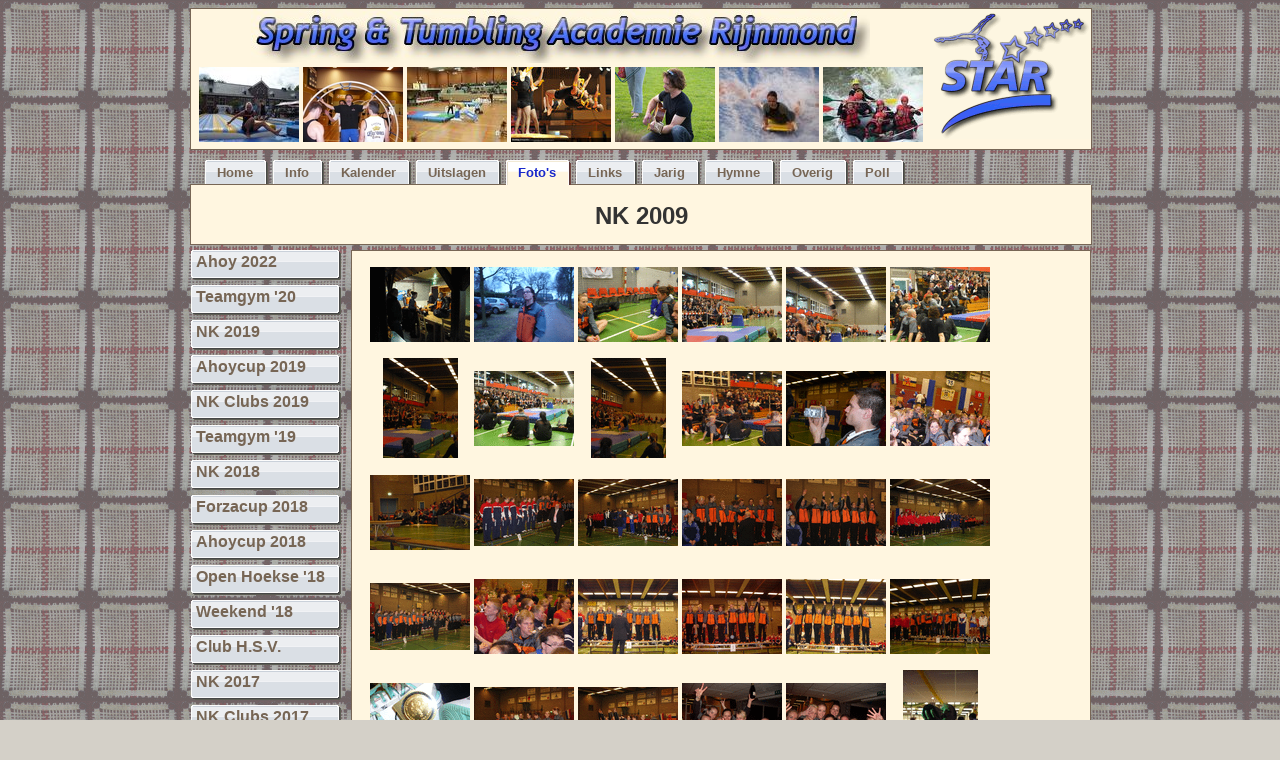

--- FILE ---
content_type: text/html
request_url: https://star.e-j.nl/fotos/NK2009/index.html
body_size: 7657
content:
<!DOCTYPE html PUBLIC "-//W3C//DTD XHTML 1.0 Strict//EN" "http://www.w3.org/TR/xhtml1/DTD/xhtml1-strict.dtd">
<html xmlns="http://www.w3.org/1999/xhtml" xml:lang="nl" lang="nl">

<head>
	<title>NK 2009</title>
		<meta http-equiv="content-type" content="text/html; charset=iso-8859-1" />
	<meta name="description" content="Spring &amp; Tumbling Academie Rijnmond" />
	<meta name="keywords" content="Springen, STAR, Olympia IJsselmonde, Springploeg, Groepsspringen, Trampolinespringen, Tumbling, Huilboekje" />
	<meta name="author" content="Erik-Jan" />
	<meta name="robots" content="index,follow" />
	<meta name="copyright" content="(c) 2006-2023 S.T.A.R." />
	<meta name="MSSmartTagsPreventParsing" content="true" />

	<link rel="stylesheet" type="text/css" href="/styles/normaal.css?20181211" media="screen" title="Normaal" />
	<link rel="alternate stylesheet" type="text/css" href="/styles/knus.css?20181211" media="screen" title="Knus" />
	<link rel="alternate stylesheet" type="text/css" href="/styles/gras.css?20181211" media="screen" title="Gras" />
	<link rel="alternate stylesheet" type="text/css" href="/styles/ponies.css?20181211" media="screen" title="OMG Ponies!" />

	<link rel="icon" href="/favicon.ico" type="image/x-icon" />
	<link rel="shortcut icon" href="/favicon.ico" type="image/x-icon" />
	<script type="text/javascript" src="/scripts/basis.js"></script>

</head>

<body class="fotos">



<div id="header">
<a class="headerlogo stylenormaal" href="/index.html" title="Spring &amp; Tumbling Academie Rijnmond"><img class="logo" src="/pics/star.gif" title="" alt="" /></a>
<a class="headerlogo styleknus" href="/index.html" title="Spring &amp; Tumbling Academie Rijnmond"><img class="logo" src="/pics/starlijst.gif" title="" alt="" /></a>
<a class="headerlogo styleponies" href="/index.html" title="Spring &amp; Tumbling Academie Rijnmond"><img class="logo" src="/pics/starponies.jpg" title="" alt="" /></a>
<a class="headernaam stylenormaal" href="/index.html" title="Spring &amp; Tumbling Academie Rijnmond"><img src="/pics/naam.jpg" title="" alt="" /></a>
<a class="headernaam styleknus" href="/index.html" title="Spring &amp; Tumbling Academie Rijnmond"><img src="/pics/naam-kruis.jpg" title="" alt="" /></a>
<a class="headernaam styleponies" href="/index.html" title="Spring &amp; Tumbling Academie Rijnmond"><img src="/pics/naam-ponies.jpg" title="" alt="" /></a>
<div class="headerpics">

<img class="headerpic color1" id="headerpic0" src="/pics/header/h-P1010282.jpg" title="" alt="" width="100" height="75" /><img class="headerpic color3" id="headerpic1" src="/pics/header/h-P1000073.jpg" title="" alt="" width="100" height="75" /><img class="headerpic color2" id="headerpic2" src="/pics/header/h-pic-Dames-A.jpg" title="" alt="" width="100" height="75" /><img class="headerpic color0" id="headerpic3" src="/pics/header/h-gymnaestrada-vereningsdemos_zo_12_juni_1207jpg.jpg" title="" alt="" width="100" height="75" /><img class="headerpic color3" id="headerpic4" src="/pics/header/h-2011-06-11T21-19-04.jpg" title="" alt="" width="100" height="75" /><img class="headerpic color2" id="headerpic5" src="/pics/header/h-afsluiting_star_2008_131.jpg" title="" alt="" width="100" height="75" /><img class="headerpic color0" id="headerpic6" src="/pics/header/h-afsluiting_star_2008_012.jpg" title="" alt="" width="100" height="75" /></div>
</div>


<div id="menu">
	<ul>
	
		<li class="menu-nietselected">
	
	<a class="menu-home" href="/index.html" title="Terug naar de beginpagina"><span>Home</span></a></li>

	
		<li class="menu-nietselected">
	
	<a class="menu-info" href="/info.html" title="Allerlei leuke en spannende links"><span>Info</span></a></li>

	
		<li class="menu-nietselected">
	
	<a class="menu-kalender" href="/kalender.html" title="Wat gaat de toekomst brengen?"><span>Kalender</span></a></li>

	
		<li class="menu-nietselected">
	
	<a class="menu-uitslagen" href="/uitslagen.html" title="Wedstrijden en uitslagen"><span>Uitslagen</span></a></li>

	
		<li class="menu-selected">
	
	<a class="menu-fotos" href="/fotos.html" title="Haha jij staat er raar op"><span>Foto's</span></a></li>

	
		<li class="menu-nietselected">
	
	<a class="menu-links" href="/links.html" title="Allerlei leuke en spannende links"><span>Links</span></a></li>

	
		<li class="menu-nietselected">
	
	<a class="menu-jarig" href="/jarig.php" title="Er is er een jarig, hoera, hoera"><span>Jarig</span></a></li>

	
		<li class="menu-nietselected">
	
	<a class="menu-hymne" href="/hymne.html" title="Het enige echte S.T.A.R.-lied"><span>Hymne</span></a></li>

	
		<li class="menu-nietselected">
	
	<a class="menu-vanalles" href="/vanalles.html" title="Dingen die nergens anders bijhoren"><span>Overig</span></a></li>

	
		<li class="menu-nietselected">
	
	<a class="menu-poll" href="/polls/index.php" title="Als je het zelf niet meer weet vraag je het aan de anderen"><span>Poll</span></a></li>

	</ul>
</div>


<div id="main">
<h2 class="picheader"><a class='piclink' href='./index.html' title='NK 2009' >NK 2009</a></h2>
</div>
<div id="submenubloklinks">
	<div id="submenu">
	<ul>

	
		<li class="submenu-nietselected">
	
	<a class="submenu-ahoy2022" href="/fotos/ahoy2022/index.html" title="NK Individueel en Teamgym 2022"><span>Ahoy 2022</span></a></li>

	
		<li class="submenu-nietselected">
	
	<a class="submenu-microteamgym2020" href="/fotos/microteamgym2020/index.html" title="MicroTeamgymwedstrijd 2020 in Heerenveen"><span>Teamgym '20</span></a></li>

	
		<li class="submenu-nietselected">
	
	<a class="submenu-NK2019" href="/fotos/NK2019/index.html" title="NK 2019 in Gulpen"><span>NK 2019</span></a></li>

	
		<li class="submenu-nietselected">
	
	<a class="submenu-ahoycup2019" href="/fotos/ahoycup2019/index.html" title="De Ahoycup 2019"><span>Ahoycup 2019</span></a></li>

	
		<li class="submenu-nietselected">
	
	<a class="submenu-nkclubs2019" href="/fotos/nkclubs2019/index.html" title="NK Clubteams 2019 in Nieuwleusen"><span>NK Clubs 2019</span></a></li>

	
		<li class="submenu-nietselected">
	
	<a class="submenu-microteamgym2019" href="/fotos/microteamgym2019/index.html" title="MicroTeamgymwedstrijd 2019 in Heerenveen"><span>Teamgym '19</span></a></li>

	
		<li class="submenu-nietselected">
	
	<a class="submenu-NK2018" href="/fotos/NK2018/index.html" title="NK 2018 in Hardinxveld-Giessendam"><span>NK 2018</span></a></li>

	
		<li class="submenu-nietselected">
	
	<a class="submenu-forza2018" href="/fotos/forza2018/index.html" title="Forzacup 2018"><span>Forzacup 2018</span></a></li>

	
		<li class="submenu-nietselected">
	
	<a class="submenu-ahoycup2018" href="/fotos/ahoycup2018/index.html" title="De Ahoycup 2018"><span>Ahoycup 2018</span></a></li>

	
		<li class="submenu-nietselected">
	
	<a class="submenu-openhoekse2018" href="/fotos/openhoekse2018/index.html" title="Open Hoekse 2018"><span>Open Hoekse '18</span></a></li>

	
		<li class="submenu-nietselected">
	
	<a class="submenu-trainingsweekend_2018" href="/fotos/trainingsweekend_2018/index.html" title="Trainingsweekend 2018 in Zeeland"><span>Weekend '18</span></a></li>

	
		<li class="submenu-nietselected">
	
	<a class="submenu-clubkampioenschap_hsv_2018" href="/fotos/clubkampioenschap_hsv_2018/index.html" title="Clubkampioenschap H.S.V. 2018 in Hoek van Holland"><span>Club H.S.V.</span></a></li>

	
		<li class="submenu-nietselected">
	
	<a class="submenu-NK2017" href="/fotos/NK2017/index.html" title="NK 2017 in Sittard"><span>NK 2017</span></a></li>

	
		<li class="submenu-nietselected">
	
	<a class="submenu-nkclubs2017" href="/fotos/nkclubs2017/index.html" title="NK Clubteams 2017 in Dalen"><span>NK Clubs 2017</span></a></li>

	
		<li class="submenu-nietselected">
	
	<a class="submenu-teambuilding2017" href="/fotos/teambuilding2017/index.html" title="Teambuilding 2017"><span>Teambuilding</span></a></li>

	
		<li class="submenu-nietselected">
	
	<a class="submenu-openhoekse2017" href="/fotos/openhoekse2017/index.html" title="Open Hoekse 2017"><span>Open Hoekse '17</span></a></li>

	
		<li class="submenu-nietselected">
	
	<a class="submenu-IAG2017" href="/fotos/IAG2017/index.html" title="IAG Sportevent 2017"><span>IAG 2017</span></a></li>

	
		<li class="submenu-nietselected">
	
	<a class="submenu-NK2016" href="/fotos/NK2016/index.html" title="NK 2016 in Rotterdam"><span>NK 2016</span></a></li>

	
		<li class="submenu-nietselected">
	
	<a class="submenu-nkclubs2016" href="/fotos/nkclubs2016/index.html" title="NK Clubteams 2016 in Noord Scharwoude"><span>NK Clubs 2016</span></a></li>

	
		<li class="submenu-nietselected">
	
	<a class="submenu-openhoekse2016" href="/fotos/openhoekse2016/index.html" title="Open Hoekse 2016"><span>Open Hoekse '16</span></a></li>

	
		<li class="submenu-nietselected">
	
	<a class="submenu-NK2015-2" href="/fotos/NK2015-2/index.html" title="NK 2015-2016 in Nijverdal"><span>NK 2015-2016</span></a></li>

	
		<li class="submenu-nietselected">
	
	<a class="submenu-nkclubs2015" href="/fotos/nkclubs2015/index.html" title="NK Clubteams 2015 in Lisse"><span>NK Clubs 2015</span></a></li>

	
		<li class="submenu-nietselected">
	
	<a class="submenu-starries-2015" href="/fotos/starries-2015/index.html" title="S.T.A.R.-ries in juni 2015"><span>S.T.A.R.-ries</span></a></li>

	
		<li class="submenu-nietselected">
	
	<a class="submenu-seizoensluiting2015" href="/fotos/seizoensluiting2015/index.html" title="De seizoensluiting van 2015"><span>Seizoenssluiting</span></a></li>

	
		<li class="submenu-nietselected">
	
	<a class="submenu-ahoycup2015" href="/fotos/ahoycup2015/index.html" title="De Ahoycup 2015"><span>Ahoycup 2015</span></a></li>

	
		<li class="submenu-nietselected">
	
	<a class="submenu-training20150527" href="/fotos/training20150527/index.html" title="Training 27-5-2015"><span>Training mei '15</span></a></li>

	
		<li class="submenu-nietselected">
	
	<a class="submenu-zaalvlaardingen" href="/fotos/zaalvlaardingen/index.html" title="De nieuwe zaal in Vlaardingen"><span>Zaal Vlaardingen</span></a></li>

	
		<li class="submenu-nietselected">
	
	<a class="submenu-NK2015" href="/fotos/NK2015/index.html" title="NK 2015 in Surhuisterveen"><span>NK 2015</span></a></li>

	
		<li class="submenu-nietselected">
	
	<a class="submenu-nkindividueel2014" href="/fotos/nkindividueel2014/index.html" title="NK Individueel 2014 in Kerkrade"><span>NK Indiv. 2014</span></a></li>

	
		<li class="submenu-nietselected">
	
	<a class="submenu-training20141203" href="/fotos/training20141203/index.html" title="Training 3-12-2014"><span>Training dec '14</span></a></li>

	
		<li class="submenu-nietselected">
	
	<a class="submenu-nkclubs2014" href="/fotos/nkclubs2014/index.html" title="NK Clubteams 2014 in Middelburg"><span>NK Clubs 2014</span></a></li>

	
		<li class="submenu-nietselected">
	
	<a class="submenu-plaatsing2014" href="/fotos/plaatsing2014/index.html" title="Plaatsingswedstrijden 2014 in Goes"><span>Plaatsing 2014</span></a></li>

	
		<li class="submenu-nietselected">
	
	<a class="submenu-openhoekse2014" href="/fotos/openhoekse2014/index.html" title="Open Hoekse 2014"><span>Open Hoekse '14</span></a></li>

	
		<li class="submenu-nietselected">
	
	<a class="submenu-NK2014" href="/fotos/NK2014/index.html" title="NK 2014 in Surhuisterveen"><span>NK 2014</span></a></li>

	
		<li class="submenu-nietselected">
	
	<a class="submenu-plaatsing2013" href="/fotos/plaatsing2013/index.html" title="Plaatsingswedstrijden 2013 in Landgraaf"><span>Plaatsing 2013</span></a></li>

	
		<li class="submenu-nietselected">
	
	<a class="submenu-turnmania2013" href="/fotos/turnmania2013/index.html" title="Demo Turnmania 2013"><span>Turnmania 2013</span></a></li>

	
		<li class="submenu-nietselected">
	
	<a class="submenu-ahoycup2013" href="/fotos/ahoycup2013/index.html" title="De Ahoycup 2013"><span>Ahoycup 2013</span></a></li>

	
		<li class="submenu-nietselected">
	
	<a class="submenu-seizoensluiting2013" href="/fotos/seizoensluiting2013/index.html" title="Seizoensluiting 2013"><span>Seizoenssluiting</span></a></li>

	
		<li class="submenu-nietselected">
	
	<a class="submenu-onderlinge-star-hsv-2013" href="/fotos/onderlinge_star_hsv_2013/index.html" title="Onderlinge wedstrijd S.T.A.R. - HSV 2013"><span>S.T.A.R. - HSV</span></a></li>

	
		<li class="submenu-nietselected">
	
	<a class="submenu-rayondordt2013" href="/fotos/rayondordt2013/index.html" title="Rayonwedstrijd Dordrecht 2013"><span>Rayon Dordrecht</span></a></li>

	
		<li class="submenu-nietselected">
	
	<a class="submenu-NK2013" href="/fotos/NK2013/index.html" title="NK 2013 in Ede"><span>NK 2013</span></a></li>

	
		<li class="submenu-nietselected">
	
	<a class="submenu-NK2012-2" href="/fotos/NK2012-2/index.html" title="NK 2012 in Lemmer nog een keer"><span>NK 2012 keer</span></a></li>

	
		<li class="submenu-nietselected">
	
	<a class="submenu-gymnaestrada1995" href="/fotos/gymnaestrada1995/index.html" title="Gymnaestrada 1995 in Berlijn"><span>Gymnaestrada</span></a></li>

	
		<li class="submenu-nietselected">
	
	<a class="submenu-nkclubs2012" href="/fotos/nkclubs2012/index.html" title="NK Clubteams 2012 in Bocholtz"><span>NK Clubs 2012</span></a></li>

	
		<li class="submenu-nietselected">
	
	<a class="submenu-plaatsing2012" href="/fotos/plaatsing2012/index.html" title="Plaatsingswedstrijden 2012 in Landgraaf"><span>Plaatsing 2012</span></a></li>

	
		<li class="submenu-nietselected">
	
	<a class="submenu-ahoycup2012" href="/fotos/ahoycup2012/index.html" title="De Ahoycup 2012"><span>Ahoycup 2012</span></a></li>

	
		<li class="submenu-nietselected">
	
	<a class="submenu-NK2012" href="/fotos/NK2012/index.html" title="NK 2012 in Lemmer"><span>NK 2012</span></a></li>

	
		<li class="submenu-nietselected">
	
	<a class="submenu-nkindividueel2011" href="/fotos/nkindividueel2011/index.html" title="NK Individueel 2011 in Twello"><span>NK Indiv. 2011</span></a></li>

	
		<li class="submenu-nietselected">
	
	<a class="submenu-toppers2011" href="/fotos/toppers2011/filmpjes/index.html" title="Topperswedstrijd 2011"><span>Toppers 2011</span></a></li>

	
		<li class="submenu-nietselected">
	
	<a class="submenu-ardennen2011" href="/fotos/ardennen2011/index.html" title="Ardennenweekend 2011 voor afscheid Meester Robin"><span>Ardennen 2011</span></a></li>

	
		<li class="submenu-nietselected">
	
	<a class="submenu-gymnaestrada2011" href="/fotos/gymnaestrada2011/index.html" title="Gymnaestrada 2011 in Lausanne"><span>Gymnaestrada</span></a></li>

	
		<li class="submenu-nietselected">
	
	<a class="submenu-nedgymnaestrada2011" href="/fotos/nedgymnaestrada2011/index.html" title="Nederlandse Gymnaestrada 2011 in Naaldwijk"><span>Ned. Gymnaestr.</span></a></li>

	
		<li class="submenu-nietselected">
	
	<a class="submenu-NK2011" href="/fotos/NK2011/index.html" title="NK 2011 in Dordrecht"><span>NK 2011</span></a></li>

	
		<li class="submenu-nietselected">
	
	<a class="submenu-nkclubs2010" href="/fotos/nkclubs2010/index.html" title="NK Clubteams 2010 in Goes"><span>NK Clubs 2010</span></a></li>

	
		<li class="submenu-nietselected">
	
	<a class="submenu-plaatsing2010" href="/fotos/plaatsing2010/index.html" title="Plaatsingswedstrijden 2010 in Sittard"><span>Plaatsing 2010</span></a></li>

	
		<li class="submenu-nietselected">
	
	<a class="submenu-openhoekse2010" href="/fotos/openhoekse2010/index.html" title="Open Hoekse 2010"><span>Open Hoekse '10</span></a></li>

	
		<li class="submenu-nietselected">
	
	<a class="submenu-NK2010" href="/fotos/NK2010/index.html" title="NK 2010 in Vriezenveen"><span>NK 2010</span></a></li>

	
		<li class="submenu-nietselected">
	
	<a class="submenu-nkindividueel2009" href="/fotos/nkindividueel2009/index.html" title="NK Individueel 2009 in Elst"><span>NK Indiv. 2009</span></a></li>

	
		<li class="submenu-nietselected">
	
	<a class="submenu-nkclubs2009" href="/fotos/nkclubs2009/index.html" title="NK Clubteams 2009 in Bocholtz"><span>NK Clubs 2009</span></a></li>

	
		<li class="submenu-nietselected">
	
	<a class="submenu-seizoensluiting2009" href="/fotos/seizoensluiting2009/index.html" title="De seizoensluiting van 2009"><span>Seizoenssluiting</span></a></li>

	
		<li class="submenu-nietselected">
	
	<a class="submenu-ahoycup2009" href="/fotos/ahoycup2009/index.html" title="De Ahoycup 2009"><span>Ahoycup 2009</span></a></li>

	
		<li class="submenu-nietselected">
	
	<a class="submenu-middelharnis2009" href="/fotos/middelharnis2009/index.html" title="Demo van 6 juni 2009 in Middelharnis met alweer mooi weer"><span>Middelharnis '09</span></a></li>

	
		<li class="submenu-nietselected">
	
	<a class="submenu-openhoekse2009" href="/fotos/openhoekse2009/index.html" title="Open Hoekse 2009"><span>Open Hoekse '09</span></a></li>

	
		<li class="submenu-nietselected">
	
	<a class="submenu-bruiloft_nigel" href="/fotos/dubbelmini_plaatsing_2009/index.html" title="Plaatsing NK Dubbel Mini"><span>Dubbel Mini</span></a></li>

	
		<li class="submenu-nietselected">
	
	<a class="submenu-bruiloft_nigel" href="/fotos/bruiloft_nigel/index.html" title="Nigel en Anita zijn getrouwd"><span>Nigel en Anita</span></a></li>

	
		<li class="submenu-selected">
	
	<a class="submenu-NK2009" href="/fotos/NK2009/index.html" title="NK 2009 in Bocholtz"><span>NK 2009</span></a></li>

	
		<li class="submenu-nietselected">
	
	<a class="submenu-nkindividueel2008" href="/fotos/nkindividueel2008/index.html" title="NK Individueel 2008 in Weerselo"><span>NK Indiv. 2008</span></a></li>

	
		<li class="submenu-nietselected">
	
	<a class="submenu-nkclubs2008" href="/fotos/nkclubs2008/index.html" title="NK Clubteams 2008 in Oostburg"><span>NK Clubs 2008</span></a></li>

	
		<li class="submenu-nietselected">
	
	<a class="submenu-plaatsing2008" href="/fotos/plaatsing2008/index.html" title="Plaatsingswedstrijden 2008 in Nuth"><span>Plaatsing 2008</span></a></li>

	
		<li class="submenu-nietselected">
	
	<a class="submenu-seizoensluiting2008" href="/fotos/seizoensluiting2008/index.html" title="De seizoensluiting van 2008"><span>Seizoenssluiting</span></a></li>

	
		<li class="submenu-nietselected">
	
	<a class="submenu-openhoekse2008" href="/fotos/openhoekse2008/index.html" title="Open Hoekse 2008"><span>Open Hoekse '08</span></a></li>

	
		<li class="submenu-nietselected">
	
	<a class="submenu-nkc2008" href="/fotos/nkc2008/index.html" title="NK C-lijn 2008"><span>NK C-lijn 2008</span></a></li>

	
		<li class="submenu-nietselected">
	
	<a class="submenu-onderlinge2008" href="/fotos/onderlinge2008/index.html" title="Onderlinge Wedstrijden S.T.A.R. 2008"><span>Onderlinge 2008</span></a></li>

	
		<li class="submenu-nietselected">
	
	<a class="submenu-NK2008" href="/fotos/NK2008/index.html" title="NK 2008 in Franeker"><span>NK 2008</span></a></li>

	
		<li class="submenu-nietselected">
	
	<a class="submenu-forza2007" href="/fotos/forza2007/index.html" title="Forzacup 2007"><span>Forzacup 2007</span></a></li>

	
		<li class="submenu-nietselected">
	
	<a class="submenu-nkindividueel2007" href="/fotos/nkindividueel2007/index.html" title="NK Individueel 2007 in Franeker"><span>NK Indiv. 2007</span></a></li>

	
		<li class="submenu-nietselected">
	
	<a class="submenu-nkclubs2007" href="/fotos/nkclubs2007/index.html" title="NK Clubteams 2007 in Hengelo"><span>NK Clubs 2007</span></a></li>

	
		<li class="submenu-nietselected">
	
	<a class="submenu-middelharnis2007-2" href="/fotos/middelharnis2007-2/index.html" title="Demo van 8 september 2007 in Middelharnis met alweer mooi weer"><span>Middelharnis '07</span></a></li>

	
		<li class="submenu-nietselected">
	
	<a class="submenu-seizoensluiting2007" href="/fotos/seizoensluiting2007/index.html" title="De seizoensluiting van 2007"><span>Seizoenssluiting</span></a></li>

	
		<li class="submenu-nietselected">
	
	<a class="submenu-diplomadennis" href="/fotos/diploma_dennis/index.html" title="Demo bij de diplomauitreiking van Dennis"><span>Diploma Dennis</span></a></li>

	
		<li class="submenu-nietselected">
	
	<a class="submenu-middelharnis2007" href="/fotos/middelharnis2007/index.html" title="Demo van 2 juni 2007 in het zonovergoten Middelharnis"><span>Middelharnis '07</span></a></li>

	
		<li class="submenu-nietselected">
	
	<a class="submenu-gymnaestrada2007" href="/fotos/gymnaestrada2007/index.html" title="Nederlandse Gymnaestrada 2007"><span>Gymnaestrada</span></a></li>

	
		<li class="submenu-nietselected">
	
	<a class="submenu-koninginnedag2007" href="/fotos/koninginnedag2007/index.html" title="Apenkooi Koninginnedag 2007"><span>Koninginnedag</span></a></li>

	
		<li class="submenu-nietselected">
	
	<a class="submenu-rayondordt2007" href="/fotos/rayondordt2007/index.html" title="Rayonwedstrijd Dordrecht 2007"><span>Rayon Dordrecht</span></a></li>

	
		<li class="submenu-nietselected">
	
	<a class="submenu-onderlinge2007" href="/fotos/onderlinge2007/index.html" title="Onderlinge Wedstrijden S.T.A.R. 2007"><span>Onderlinge 2007</span></a></li>

	
		<li class="submenu-nietselected">
	
	<a class="submenu-univereunie" href="/fotos/univereunie/index.html" title="De Univ&eacute;re&uuml;nie"><span>De Univ&eacute;re&uuml;nie</span></a></li>

	
		<li class="submenu-nietselected">
	
	<a class="submenu-apenkooi_off_corso_2007-2" href="/fotos/apenkooi_off_corso_2007-2/index.html" title="Het apenkooifeest in Off_Corso"><span>Meer Apenkooi</span></a></li>

	
		<li class="submenu-nietselected">
	
	<a class="submenu-kenny" href="/fotos/kenny/index.html" title="Een paar filmpjes gemaakt door Kenny"><span>Kenny's filmpjes</span></a></li>

	
		<li class="submenu-nietselected">
	
	<a class="submenu-NK2007" href="/fotos/NK2007/index.html" title="NK 2007 in Landgraaf"><span>NK 2007</span></a></li>

	
		<li class="submenu-nietselected">
	
	<a class="submenu-apenkooi_off_corso_2007" href="/fotos/apenkooi_off_corso_2007/index.html" title="Het apenkooifeest in Off_Corso"><span>Apenkooi</span></a></li>

	
		<li class="submenu-nietselected">
	
	<a class="submenu-nieuwjaarsborrel2007" href="/fotos/nieuwjaarsborrel2007/index.html" title="De nieuwjaarsborrel van 2007"><span>Nieuwjaarsborrel</span></a></li>

	<li class="submenu-selected">
	<a class="submenu-pasen2008" href="/pasen2008.html" title="Wat zou hier staan?"><span>Paaseieren</span></a></li>

	
		<li class="submenu-nietselected">
	
	<a class="submenu-rhonrad2007" href="/fotos/rhonrad2007/index.html" title="Kirstin doet ook aan Rh&ouml;nradturnen"><span>Kirstin Rh&ouml;nrad</span></a></li>

	
		<li class="submenu-nietselected">
	
	<a class="submenu-de_rare_knieen_van_mirre" href="/fotos/de_rare_knieen_van_mirre/index.html" title="De knie van Mirre"><span>Mirre's Knie</span></a></li>

	
		<li class="submenu-nietselected">
	
	<a class="submenu-univeweekend" href="/fotos/univeweekend/index.html" title="Het Univ&eacute;weekend"><span>Univ&eacute;weekend</span></a></li>

	
		<li class="submenu-nietselected">
	
	<a class="submenu-univetraining2" href="/fotos/univetraining2/index.html" title="De tweede Univ&eacute;training"><span>Univ&eacute;training 2</span></a></li>

	
		<li class="submenu-nietselected">
	
	<a class="submenu-univetraining" href="/fotos/univetraining/index.html" title="Univ&eacute;training"><span>Univ&eacute;training</span></a></li>

	
		<li class="submenu-nietselected">
	
	<a class="submenu-nkclubs2006" href="/fotos/nkclubs2006/index.html" title="NK Clubteams 2006 in Landgraaf"><span>NK Clubs 2006</span></a></li>

	
		<li class="submenu-nietselected">
	
	<a class="submenu-district2006" href="/fotos/district2006/index.html" title="Districtswedstrijden B-C-lijn 18 nov 2006 in Voorschoten"><span>District BC-lijn</span></a></li>

	
		<li class="submenu-nietselected">
	
	<a class="submenu-d-lijn2006" href="/fotos/d-lijn2006/index.html" title="D-lijn Districtswedstrijden 11 nov 2006 in Leidschendam"><span>District D-lijn</span></a></li>

	
		<li class="submenu-nietselected">
	
	<a class="submenu-plaatsing2006" href="/fotos/plaatsing2006/index.html" title="Plaatsingswedstrijden 4 nov 2006 in Gulpen"><span>Plaatsing 2006</span></a></li>

	
		<li class="submenu-nietselected">
	
	<a class="submenu-middelharnis2006" href="/fotos/middelharnis2006/index.html" title="Demo van 9 sept 2006 in het zonovergoten Middelharnis"><span>Middelharnis '06</span></a></li>

	
		<li class="submenu-nietselected">
	
	<a class="submenu-seizoensluiting2006" href="/fotos/seizoensluiting2006/index.html" title="Seizoensluiting 2006: schoonspringen, barbecue en honkbal"><span>Seizoenssluiting</span></a></li>

	
		<li class="submenu-nietselected">
	
	<a class="submenu-nkc2006" href="/fotos/nkc2006/index.html" title="NK C-lijn 2006"><span>NK C-lijn 2006</span></a></li>

	
		<li class="submenu-nietselected">
	
	<a class="submenu-openhoekse2006" href="/fotos/openhoekse2006/index.html" title="Open Hoekse 2006"><span>Open Hoekse '06</span></a></li>

	
		<li class="submenu-nietselected">
	
	<a class="submenu-rotterdamzuid2006" href="/fotos/rotterdamzuid2006/index.html" title="Rayon Rotterdam Zuid 2006"><span>R'dam zuid 2006</span></a></li>

	
		<li class="submenu-nietselected">
	
	<a class="submenu-training2002" href="/fotos/training2002/index.html" title="Training 2002"><span>Training 2002</span></a></li>


	
		<li class="submenu-nietselected">
	
	<a class="submenu-hoogvliet2002" href="/fotos/hoogvliet2002/index.html" title="Wedstrijd Hoogvliet 2002"><span>Hoogvliet 2002</span></a></li>


	
		<li class="submenu-nietselected">
	
	<a class="submenu-forza2002" href="/fotos/forza2002/index.html" title="Forza International Championship 2002"><span>Forza 2002</span></a></li>


	
		<li class="submenu-nietselected">
	
	<a class="submenu-training20060501" href="/fotos/training20060501/index.html" title="Training 1 mei 2006"><span>Training 1 mei</span></a></li>


	
		<li class="submenu-nietselected">
	
	<a class="submenu-onderlinge2006" href="/fotos/onderlinge2006/index.html" title="Onderlinge Wedstrijden S.T.A.R. 2006"><span>Onderlinge 2006</span></a></li>

	
		<li class="submenu-nietselected">
	
	<a class="submenu-NK2006" href="/fotos/NK2006/index.html" title="NK 2006 in Sittard"><span>NK 2006</span></a></li>

	</ul>
	</div>
</div>

<div id="mainblokrechts">
<a class="imagelink" href="./index-P1040096.html" title="'s Ochtends klaarmaken voor de wedstrijd"><img src="./tn_P1040096.gif" title="'s Ochtends klaarmaken voor de wedstrijd" alt="'s Ochtends klaarmaken voor de wedstrijd" width="100" height="100" /></a>
<a class="imagelink" href="./index-P1040098.html" title="Dennis is nog niet helemaal scherp"><img src="./tn_P1040098.gif" title="Dennis is nog niet helemaal scherp" alt="Dennis is nog niet helemaal scherp" width="100" height="100" /></a>
<a class="imagelink" href="./index-P1040099.html" title="Warming up"><img src="./tn_P1040099.gif" title="Warming up" alt="Warming up" width="100" height="100" /></a>
<a class="imagelink" href="./index-P1040100.html" title="Dames A Plank Pegasus"><img src="./tn_P1040100.gif" title="Dames A Plank Pegasus" alt="Dames A Plank Pegasus" width="100" height="100" /></a>
<a class="imagelink" href="./index-P1040101.html" title="Dat schroeven gaat te snel voor de foto"><img src="./tn_P1040101.gif" title="Dat schroeven gaat te snel voor de foto" alt="Dat schroeven gaat te snel voor de foto" width="100" height="100" /></a>
<a class="imagelink" href="./index-P1040102.html" title="Het enthousiaste publiek kijkt aandachtig naar de sprongen"><img src="./tn_P1040102.gif" title="Het enthousiaste publiek kijkt aandachtig naar de sprongen" alt="Het enthousiaste publiek kijkt aandachtig naar de sprongen" width="100" height="100" /></a>
<a class="imagelink" href="./index-P1040106.html" title="Overslag heel met &eacute;&eacute;n arm"><img src="./tn_P1040106.gif" title="Overslag heel met &eacute;&eacute;n arm" alt="Overslag heel met &eacute;&eacute;n arm" width="100" height="100" /></a>
<a class="imagelink" href="./index-P1040103.html" title="Dennis geeft aan waar Leontien zometeen naar toe gaat"><img src="./tn_P1040103.gif" title="Dennis geeft aan waar Leontien zometeen naar toe gaat" alt="Dennis geeft aan waar Leontien zometeen naar toe gaat" width="100" height="100" /></a>
<a class="imagelink" href="./index-P1040107.html" title="Dennis had gelijk"><img src="./tn_P1040107.gif" title="Dennis had gelijk" alt="Dennis had gelijk" width="100" height="100" /></a>
<a class="imagelink" href="./index-P1040108.html" title="Het S.T.A.R.-hoekje"><img src="./tn_P1040108.gif" title="Het S.T.A.R.-hoekje" alt="Het S.T.A.R.-hoekje" width="100" height="100" /></a>
<a class="imagelink" href="./index-P1040109.html" title="Maurice was de cameraman"><img src="./tn_P1040109.gif" title="Maurice was de cameraman" alt="Maurice was de cameraman" width="100" height="100" /></a>
<a class="imagelink" href="./index-P1040112.html" title="Wachten tijdens de prijsuitreiking"><img src="./tn_P1040112.gif" title="Wachten tijdens de prijsuitreiking" alt="Wachten tijdens de prijsuitreiking" width="100" height="100" /></a>
<a class="imagelink" href="./index-P1040115.html" title="Ook het publiek zat vol spanning te wachten"><img src="./tn_P1040115.gif" title="Ook het publiek zat vol spanning te wachten" alt="Ook het publiek zat vol spanning te wachten" width="100" height="100" /></a>
<a class="imagelink" href="./index-IMG_8674.html" title="Dames A 1e op Pegasus"><img src="./tn_IMG_8674.gif" title="Dames A 1e op Pegasus" alt="Dames A 1e op Pegasus" width="100" height="100" /></a>
<a class="imagelink" href="./index-IMG_8682.html" title="Heren A 3e op Pegasus, keurig strak naast elkaar"><img src="./tn_IMG_8682.gif" title="Heren A 3e op Pegasus, keurig strak naast elkaar" alt="Heren A 3e op Pegasus, keurig strak naast elkaar" width="100" height="100" /></a>
<a class="imagelink" href="./index-IMG_8693.html" title="Dames A 1e op Tramp"><img src="./tn_IMG_8693.gif" title="Dames A 1e op Tramp" alt="Dames A 1e op Tramp" width="100" height="100" /></a>
<a class="imagelink" href="./index-IMG_8694.html" title="Tuuuuuut"><img src="./tn_IMG_8694.gif" title="Tuuuuuut" alt="Tuuuuuut" width="100" height="100" /></a>
<a class="imagelink" href="./index-IMG_8696.html" title="Heren A 3e op Tramp"><img src="./tn_IMG_8696.gif" title="Heren A 3e op Tramp" alt="Heren A 3e op Tramp" width="100" height="100" /></a>
<a class="imagelink" href="./index-IMG_8717.html" title="Dames B 2e op Plank"><img src="./tn_IMG_8717.gif" title="Dames B 2e op Plank" alt="Dames B 2e op Plank" width="100" height="100" /></a>
<a class="imagelink" href="./index-P1040116.html" title="3 2 1 Tuuuuuut"><img src="./tn_P1040116.gif" title="3 2 1 Tuuuuuut" alt="3 2 1 Tuuuuuut" width="100" height="100" /></a>
<a class="imagelink" href="./index-P1040110.html" title="Dames A 1e op Tumbling"><img src="./tn_P1040110.gif" title="Dames A 1e op Tumbling" alt="Dames A 1e op Tumbling" width="100" height="100" /></a>
<a class="imagelink" href="./index-SDC10528.html" title="Carla begint als eerste te juichen"><img src="./tn_SDC10528.gif" title="Carla begint als eerste te juichen" alt="Carla begint als eerste te juichen" width="100" height="100" /></a>
<a class="imagelink" href="./index-P1040111.html" title="Bijna alle armen omhoog"><img src="./tn_P1040111.gif" title="Bijna alle armen omhoog" alt="Bijna alle armen omhoog" width="100" height="100" /></a>
<a class="imagelink" href="./index-P1040117.html" title="Heren A 1e op Tafel"><img src="./tn_P1040117.gif" title="Heren A 1e op Tafel" alt="Heren A 1e op Tafel" width="100" height="100" /></a>
<a class="imagelink" href="./index-P1040118.html" title="Ja het staat er echt, Heren 1e op Tafel"><img src="./tn_P1040118.gif" title="Ja het staat er echt, Heren 1e op Tafel" alt="Ja het staat er echt, Heren 1e op Tafel" width="100" height="100" /></a>
<a class="imagelink" href="./index-IMG_8757.html" title="Kim en Sonja zijn vriendjes"><img src="./tn_IMG_8757.gif" title="Kim en Sonja zijn vriendjes" alt="Kim en Sonja zijn vriendjes" width="100" height="100" /></a>
<a class="imagelink" href="./index-IMG_8758.html" title="Allemaal meejuichen!"><img src="./tn_IMG_8758.gif" title="Allemaal meejuichen!" alt="Allemaal meejuichen!" width="100" height="100" /></a>
<a class="imagelink" href="./index-SDC10529.html" title="4x Eerste, dat moet gevierd worden"><img src="./tn_SDC10529.gif" title="4x Eerste, dat moet gevierd worden" alt="4x Eerste, dat moet gevierd worden" width="100" height="100" /></a>
<a class="imagelink" href="./index-SDC10531.html" title="Hoe vaak eerste?"><img src="./tn_SDC10531.gif" title="Hoe vaak eerste?" alt="Hoe vaak eerste?" width="100" height="100" /></a>
<a class="imagelink" href="./index-P1040119.html" title="Natasja neemt een slokje champagne"><img src="./tn_P1040119.gif" title="Natasja neemt een slokje champagne" alt="Natasja neemt een slokje champagne" width="100" height="100" /></a>
<a class="imagelink" href="./index-SDC10532.html" title="Ook de Meesters kregen een slokje"><img src="./tn_SDC10532.gif" title="Ook de Meesters kregen een slokje" alt="Ook de Meesters kregen een slokje" width="100" height="100" /></a>
<a class="imagelink" href="./index-SDC10533.html" title="Gezellig samen douchen"><img src="./tn_SDC10533.gif" title="Gezellig samen douchen" alt="Gezellig samen douchen" width="100" height="100" /></a>
<a class="imagelink" href="./index-SDC10534.html" title="Zingen met Lesly en Mariska"><img src="./tn_SDC10534.gif" title="Zingen met Lesly en Mariska" alt="Zingen met Lesly en Mariska" width="100" height="100" /></a>
<a class="imagelink" href="./index-SDC10535.html" title="Er werd uit volle borst meegezongen"><img src="./tn_SDC10535.gif" title="Er werd uit volle borst meegezongen" alt="Er werd uit volle borst meegezongen" width="100" height="100" /></a>
<a class="imagelink" href="./index-SDC10536.html" title="Lalalalala"><img src="./tn_SDC10536.gif" title="Lalalalala" alt="Lalalalala" width="100" height="100" /></a>
<a class="imagelink" href="./index-SDC10538.html" title="Maurice speelt Metallica"><img src="./tn_SDC10538.gif" title="Maurice speelt Metallica" alt="Maurice speelt Metallica" width="100" height="100" /></a>
<a class="imagelink" href="./index-P1040126.html" title="Voor Maurice werd 's nachts een karretje geregeld"><img src="./tn_P1040126.gif" title="Voor Maurice werd 's nachts een karretje geregeld" alt="Voor Maurice werd 's nachts een karretje geregeld" width="100" height="100" /></a>
<a class="imagelink" href="./index-P1040127.html" title="Lekker stukje rijden"><img src="./tn_P1040127.gif" title="Lekker stukje rijden" alt="Lekker stukje rijden" width="100" height="100" /></a>
<a class="imagelink" href="./index-P1040128.html" title="Kim"><img src="./tn_P1040128.gif" title="Kim" alt="Kim" width="100" height="100" /></a>
<a class="imagelink" href="./index-SDC10540.html" title="De karaoke-bar"><img src="./tn_SDC10540.gif" title="De karaoke-bar" alt="De karaoke-bar" width="100" height="100" /></a>
<a class="imagelink" href="./index-SDC10541.html" title="Kim heeft een nieuwe buikspreekpop"><img src="./tn_SDC10541.gif" title="Kim heeft een nieuwe buikspreekpop" alt="Kim heeft een nieuwe buikspreekpop" width="100" height="100" /></a>
<a class="imagelink" href="./index-SDC10544.html" title="De laatste die-hards zingen nog even door"><img src="./tn_SDC10544.gif" title="De laatste die-hards zingen nog even door" alt="De laatste die-hards zingen nog even door" width="100" height="100" /></a>
<a class="imagelink" href="./index-P2060189.html" title="Koffie, Koekjes en Klaverjassen"><img src="./tn_P2060189.gif" title="Koffie, Koekjes en Klaverjassen" alt="Koffie, Koekjes en Klaverjassen" width="100" height="100" /></a>
<a class="imagelink" href="./index-P2060190.html" title="Kijken naar de X-factor is altijd spannend"><img src="./tn_P2060190.gif" title="Kijken naar de X-factor is altijd spannend" alt="Kijken naar de X-factor is altijd spannend" width="100" height="100" /></a>
<a class="imagelink" href="./index-P2060192.html" title="Lisa en Diandra"><img src="./tn_P2060192.gif" title="Lisa en Diandra" alt="Lisa en Diandra" width="100" height="100" /></a>
<a class="imagelink" href="./index-P2070193.html" title="Dames A presenteert zich voor de jury"><img src="./tn_P2070193.gif" title="Dames A presenteert zich voor de jury" alt="Dames A presenteert zich voor de jury" width="100" height="100" /></a>
<a class="imagelink" href="./index-P2070196.html" title="Nigel is helemaal niet zenuwachtig"><img src="./tn_P2070196.gif" title="Nigel is helemaal niet zenuwachtig" alt="Nigel is helemaal niet zenuwachtig" width="100" height="100" /></a>
<a class="imagelink" href="./index-P2070197.html" title="Even lachen voor de foto"><img src="./tn_P2070197.gif" title="Even lachen voor de foto" alt="Even lachen voor de foto" width="100" height="100" /></a>
<a class="imagelink" href="./index-P2070198.html" title="Flesjes zijn populair"><img src="./tn_P2070198.gif" title="Flesjes zijn populair" alt="Flesjes zijn populair" width="100" height="100" /></a>
<a class="imagelink" href="./index-P2070219.html" title="Laserogen zijn gaaf!"><img src="./tn_P2070219.gif" title="Laserogen zijn gaaf!" alt="Laserogen zijn gaaf!" width="100" height="100" /></a>
<a class="imagelink" href="./index-P2070221.html" title="Dames A 1e op Pegasus"><img src="./tn_P2070221.gif" title="Dames A 1e op Pegasus" alt="Dames A 1e op Pegasus" width="100" height="100" /></a>
<a class="imagelink" href="./index-P2070223.html" title="Heren A feliciteren DVV met hun 2e plaats"><img src="./tn_P2070223.gif" title="Heren A feliciteren DVV met hun 2e plaats" alt="Heren A feliciteren DVV met hun 2e plaats" width="100" height="100" /></a>
<a class="imagelink" href="./index-P2070224.html" title="Nigel is erg ge&iuml;nteresseerd in de behaalde prijs"><img src="./tn_P2070224.gif" title="Nigel is erg ge&iuml;nteresseerd in de behaalde prijs" alt="Nigel is erg ge&iuml;nteresseerd in de behaalde prijs" width="100" height="100" /></a>
<a class="imagelink" href="./index-P2070225.html" title="Overal blije gezichten"><img src="./tn_P2070225.gif" title="Overal blije gezichten" alt="Overal blije gezichten" width="100" height="100" /></a>
<a class="imagelink" href="./index-P2070226.html" title="Dames A 1e op Tramp"><img src="./tn_P2070226.gif" title="Dames A 1e op Tramp" alt="Dames A 1e op Tramp" width="100" height="100" /></a>
<a class="imagelink" href="./index-P2070227.html" title="Dylan doet zijn buik even goed"><img src="./tn_P2070227.gif" title="Dylan doet zijn buik even goed" alt="Dylan doet zijn buik even goed" width="100" height="100" /></a>
<a class="imagelink" href="./index-P2070228.html" title="Weer felicitaties voor DVV voor hun 2e plek"><img src="./tn_P2070228.gif" title="Weer felicitaties voor DVV voor hun 2e plek" alt="Weer felicitaties voor DVV voor hun 2e plek" width="100" height="100" /></a>
<a class="imagelink" href="./index-P2070229.html" title="Swentibold eerste op Tramp, ondanks een valletje van Martijn"><img src="./tn_P2070229.gif" title="Swentibold eerste op Tramp, ondanks een valletje van Martijn" alt="Swentibold eerste op Tramp, ondanks een valletje van Martijn" width="100" height="100" /></a>
<a class="imagelink" href="./index-P2070230.html" title="DVV tweede"><img src="./tn_P2070230.gif" title="DVV tweede" alt="DVV tweede" width="100" height="100" /></a>
<a class="imagelink" href="./index-P2070231.html" title="Dames A eerste op Tumbling"><img src="./tn_P2070231.gif" title="Dames A eerste op Tumbling" alt="Dames A eerste op Tumbling" width="100" height="100" /></a>
<a class="imagelink" href="./index-P2070232.html" title="Hoera!"><img src="./tn_P2070232.gif" title="Hoera!" alt="Hoera!" width="100" height="100" /></a>
<a class="imagelink" href="./index-P2070233.html" title="Dames B 2e op Plank"><img src="./tn_P2070233.gif" title="Dames B 2e op Plank" alt="Dames B 2e op Plank" width="100" height="100" /></a>
<a class="imagelink" href="./index-P2070234.html" title="Ook Marion heeft laserogen"><img src="./tn_P2070234.gif" title="Ook Marion heeft laserogen" alt="Ook Marion heeft laserogen" width="100" height="100" /></a>
<a class="imagelink" href="./index-P2070235.html" title="De nummer 1 had bloemen meegenomen"><img src="./tn_P2070235.gif" title="De nummer 1 had bloemen meegenomen" alt="De nummer 1 had bloemen meegenomen" width="100" height="100" /></a>
<a class="imagelink" href="./index-P2070236.html" title="Heren A 1e op tafel"><img src="./tn_P2070236.gif" title="Heren A 1e op tafel" alt="Heren A 1e op tafel" width="100" height="100" /></a>
<a class="imagelink" href="./index-P2070237.html" title="Even poseren voor de foto"><img src="./tn_P2070237.gif" title="Even poseren voor de foto" alt="Even poseren voor de foto" width="100" height="100" /></a>
<a class="imagelink" href="./index-P2070238.html" title="Dames A ook 1e op Tafel"><img src="./tn_P2070238.gif" title="Dames A ook 1e op Tafel" alt="Dames A ook 1e op Tafel" width="100" height="100" /></a>
<a class="imagelink" href="./index-P2070239.html" title="Allemaal de handjes omhoog"><img src="./tn_P2070239.gif" title="Allemaal de handjes omhoog" alt="Allemaal de handjes omhoog" width="100" height="100" /></a>
<a class="imagelink" href="./index-P2070240.html" title="De wisselbeker voor de hoogste dagscore op Pegasus"><img src="./tn_P2070240.gif" title="De wisselbeker voor de hoogste dagscore op Pegasus" alt="De wisselbeker voor de hoogste dagscore op Pegasus" width="100" height="100" /></a>
<a class="imagelink" href="./index-P2070241.html" title="Naborrelen in de kantine"><img src="./tn_P2070241.gif" title="Naborrelen in de kantine" alt="Naborrelen in de kantine" width="100" height="100" /></a>
<a class="imagelink" href="./index-P2070242.html" title="Lekker chinezen"><img src="./tn_P2070242.gif" title="Lekker chinezen" alt="Lekker chinezen" width="100" height="100" /></a>
<a class="imagelink" href="./index-P2070243.html" title="Sonja is blij, en Lesly probeert Maurice iets te vertellen"><img src="./tn_P2070243.gif" title="Sonja is blij, en Lesly probeert Maurice iets te vertellen" alt="Sonja is blij, en Lesly probeert Maurice iets te vertellen" width="100" height="100" /></a>
<a class="imagelink" href="./index-P2070244.html" title="Ohhhh Sonja!"><img src="./tn_P2070244.gif" title="Ohhhh Sonja!" alt="Ohhhh Sonja!" width="100" height="100" /></a>
<a class="imagelink" href="./index-P2070245.html" title="Aan de afwas"><img src="./tn_P2070245.gif" title="Aan de afwas" alt="Aan de afwas" width="100" height="100" /></a>
<a class="imagelink" href="./index-P2070246.html" title="Natasja vindt Paul toch wel een beetje eng"><img src="./tn_P2070246.gif" title="Natasja vindt Paul toch wel een beetje eng" alt="Natasja vindt Paul toch wel een beetje eng" width="100" height="100" /></a>
<a class="imagelink" href="./index-P2070247.html" title="De laatste roddels worden nog even uitgewisseld"><img src="./tn_P2070247.gif" title="De laatste roddels worden nog even uitgewisseld" alt="De laatste roddels worden nog even uitgewisseld" width="100" height="100" /></a>
<a class="imagelink" href="./index-P2070248.html" title="Wijn is fijn"><img src="./tn_P2070248.gif" title="Wijn is fijn" alt="Wijn is fijn" width="100" height="100" /></a>
<a class="imagelink" href="./index-P2070249.html" title="Ook Dinke amuseert zich op haar eerste NK-Weekend"><img src="./tn_P2070249.gif" title="Ook Dinke amuseert zich op haar eerste NK-Weekend" alt="Ook Dinke amuseert zich op haar eerste NK-Weekend" width="100" height="100" /></a>
<a class="imagelink" href="./index-P2070250.html" title="Te laat"><img src="./tn_P2070250.gif" title="Te laat" alt="Te laat" width="100" height="100" /></a>
<a class="imagelink" href="./index-P2070252.html" title="Poging 3..."><img src="./tn_P2070252.gif" title="Poging 3..." alt="Poging 3..." width="100" height="100" /></a>
<a class="imagelink" href="./index-P2070253.html" title="Toch nog gelukt!"><img src="./tn_P2070253.gif" title="Toch nog gelukt!" alt="Toch nog gelukt!" width="100" height="100" /></a>
<a class="imagelink" href="./index-P2070251.html" title="Fanny en Jantien hadden heel wat bij te kletsen"><img src="./tn_P2070251.gif" title="Fanny en Jantien hadden heel wat bij te kletsen" alt="Fanny en Jantien hadden heel wat bij te kletsen" width="100" height="100" /></a>
<a class="imagelink" href="./index-P2070254.html" title="Meezingen met Lesly"><img src="./tn_P2070254.gif" title="Meezingen met Lesly" alt="Meezingen met Lesly" width="100" height="100" /></a>
<a class="imagelink" href="./index-P2070256.html" title="Dickie heeft een binnenpretje"><img src="./tn_P2070256.gif" title="Dickie heeft een binnenpretje" alt="Dickie heeft een binnenpretje" width="100" height="100" /></a>
<a class="imagelink" href="./index-P2070259.html" title="Hoe staat deze?"><img src="./tn_P2070259.gif" title="Hoe staat deze?" alt="Hoe staat deze?" width="100" height="100" /></a>
<a class="imagelink" href="./index-P2070260.html" title="Hi!"><img src="./tn_P2070260.gif" title="Hi!" alt="Hi!" width="100" height="100" /></a>
<a class="imagelink" href="./index-P2070261.html" title="Dennis mocht op een stoel staan"><img src="./tn_P2070261.gif" title="Dennis mocht op een stoel staan" alt="Dennis mocht op een stoel staan" width="100" height="100" /></a>
<a class="imagelink" href="./index-P2070262.html" title="Eliza"><img src="./tn_P2070262.gif" title="Eliza" alt="Eliza" width="100" height="100" /></a>
<a class="imagelink" href="./index-P2070263.html" title="Meester Iwan wordt even gerepareerd"><img src="./tn_P2070263.gif" title="Meester Iwan wordt even gerepareerd" alt="Meester Iwan wordt even gerepareerd" width="100" height="100" /></a>
<a class="imagelink" href="./index-P2070264.html" title="Dag Paul"><img src="./tn_P2070264.gif" title="Dag Paul" alt="Dag Paul" width="100" height="100" /></a>
<a class="imagelink" href="./index-P2080268.html" title="Dennis heeft een buik"><img src="./tn_P2080268.gif" title="Dennis heeft een buik" alt="Dennis heeft een buik" width="100" height="100" /></a>
<a class="imagelink" href="./index-P2080269.html" title="Shirtje ruilen met Timo"><img src="./tn_P2080269.gif" title="Shirtje ruilen met Timo" alt="Shirtje ruilen met Timo" width="100" height="100" /></a>
<a class="imagelink" href="./index-P2080270.html" title="Eliza is iets te klein voor haar nieuwe trui"><img src="./tn_P2080270.gif" title="Eliza is iets te klein voor haar nieuwe trui" alt="Eliza is iets te klein voor haar nieuwe trui" width="100" height="100" /></a>
<a class="imagelink" href="./index-P2080271.html" title="Jantien"><img src="./tn_P2080271.gif" title="Jantien" alt="Jantien" width="100" height="100" /></a>
<a class="imagelink" href="./index-P2080272.html" title="Dennis"><img src="./tn_P2080272.gif" title="Dennis" alt="Dennis" width="100" height="100" /></a>
<a class="imagelink" href="./index-P2080273.html" title="Timo heeft wat aankleedhulp nodig"><img src="./tn_P2080273.gif" title="Timo heeft wat aankleedhulp nodig" alt="Timo heeft wat aankleedhulp nodig" width="100" height="100" /></a>
<a class="imagelink" href="./index-P2080274.html" title="Staat hem goed"><img src="./tn_P2080274.gif" title="Staat hem goed" alt="Staat hem goed" width="100" height="100" /></a>
<a class="imagelink" href="./index-P2080275.html" title="Timo is meteen onweerstaanbaar"><img src="./tn_P2080275.gif" title="Timo is meteen onweerstaanbaar" alt="Timo is meteen onweerstaanbaar" width="100" height="100" /></a>

<p>Stilstaande beelden zijn leuk, maar bewegende beelden nog veel leuker! <a href="/fotos/NK2009/filmpjes/index.html" title="Filmpjes van het NK 2009!">Hier</a> zijn wat filmpjes van de NK 2009!</p>
</div>

<div id="footer">
<p>
<a class="piclink" href="/info.html" title="Spring &amp; Tumbling Academie Rijnmond">&copy;</a>
<a href="#" onclick="setActiveStyleSheet('Normaal'); return false;" title="Oud en vertrouwd, voor echte mannen">2006</a>
<span class="blink"><a href="#" onclick="setActiveStyleSheet('Gras'); window.location='/info.html#header'; return false;" title="Groen als gras">-</a></span>
<a href="#" onclick="setActiveStyleSheet('Knus'); return false;" title="H&egrave;, gezellig">2025</a>
<a href="#" onclick="setActiveStyleSheet('OMG Ponies!'); return false;" title="OMG Ponies!">S.T.A.R.</a> Spring &amp; Tumbling Academie Rijnmond</p>
</div>


</body>
</html>


--- FILE ---
content_type: text/css
request_url: https://star.e-j.nl/styles/knus.css?20181211
body_size: 3716
content:
/* Eerst wat basisdingen definieren */

/* in style knus willen we niet de normaal-dingen zien */
.stylenormaal {display: none;}
.stylegras {display: none;}
.styleponies {display: none;}

.hidden {display: none;}

img { border: none }
img.thumblink {
	vertical-align: middle;
}
img.picrechts {
	float:right;
	margin: 0.5em;
}
img.piclinks {
	float:left;
	margin: 0.5em;
}
img.piccenter {
	display: block;
	margin: 0.5em auto 0.5em auto;
}
.floatlinks {
	float:left;
}
.floatrechts {
	float:right;
}
/* om een floating pic binnen een li te houden: onderaan je li dit toevoegen:
<div class="clear"></div>
*/
.clear {
	clear:both;
	height:1px;
	overflow:hidden;
}
strong, .strong { font-weight: bold; }
em { font-style: italic; }
a.maillink {
	color: #221100;
	text-decoration: none;
	border-bottom: 1px dotted;
}
.underline { text-decoration: underline;}
.streep { text-decoration: line-through;}
.blink { text-decoration: blink;}
.quote {
	font-variant: small-caps;
	font-style: oblique
}
/* plaatjeslinks krijgen geen onderstreping. ook voor onzichtbare links */
.piclink {
	border-bottom-style: none;
	text-decoration: none;
	color:#333333;
}

.tekstcenter {	text-align: center;}
.tekstleft {	text-align: left;}
.tekstright {	text-align: right;}
.tekstsize140 {	font-size: 140%;}
.tekstsize120 {	font-size: 120%;}
.tekstsize100 {	font-size: 100%;}
.tekstsize80 {	font-size: 80%;}
.tekstsize60 {	font-size: 60%;}

h1, h2, h3, h4, h5, h6 { color: #221100;}

h2 {
	margin-top: .7em;
	margin-bottom: 0px;
}
h2 a, h2 a.piclink {
	background: #fff6e0 url(/pics/schrootjes-hor.jpg) repeat bottom;
	color: #333333;
	border-top: 1px solid #776655;
	border-bottom: 1px solid #776655;
	border-left: 3px double #776655;
	border-right: 3px double #776655;
}
h3 {
	margin-top: .7em;
}
h4 {
	margin-top: 1em;
	margin-bottom: .5em;
}
h5 {
	margin-top: 1em;
	margin-bottom: .5em;
}

p {
	margin-top: .2em;
	margin-bottom: .2em;
}

body {
	background: #d4d0c8 url(/pics/bloemen.jpg) repeat;
	width: 900px;
	margin-left: auto;
	margin-right: auto;
	font-family: "Trebuchet MS", Verdana, Arial, Helvetica, sans-serif;
	color: #221100;
}
body.rechts {text-align: right;}

table {
	border-collapse: collapse;
	background: #fff6e0 url(/pics/schrootjes-hor.jpg) repeat top;
	border: 3px outset #bbaa99;
}
.ministars table {
   background: #fff6e0;
	background: transparent url(/pics/schrootjes.jpg) repeat top;
}
table.centreer {
	margin-left: auto;
	margin-right: auto;
}
th {
	border: 1px dotted #776655;
	padding-left: .3em;
	padding-right: .3em;
   font-weight: bold;
   text-align: left;
}
td {
	border: 1px dotted #776655;
	padding-left: .3em;
	padding-right: .3em;
}
th.centreer {
	text-align: center;
}
td.centreer {
	text-align: center;
}
td.legecel {
	background: transparent;
	border: none;
}

table.onzichtbaar {
	border-collapse: collapse;
	background: none;
   border: none;
}
table.onzichtbaar th {
	border: none;
	padding-left: .3em;
	padding-right: .3em;
   font-weight: bold;
   text-align: left;
}
table.onzichtbaar td {
	border: none;
	padding-left: .3em;
	padding-right: .3em;
}
table.onzichtbaar th.centreer {
	text-align: center;
}
table.onzichtbaar td.centreer {
	text-align: center;
}
table.onzichtbaar td.legecel {
	border: none;
}

.accentvlak {
	color: #221100;
	margin-top: 1em;
	margin-bottom: 1em;
	background: transparent url(/pics/schrootjes-accent.jpg) repeat top;
	border: 2px outset #bbaa99;
}
.reclame {
	color: #221100;
   padding: 1em 1em 1em 1em;
   margin: 1em 1em 1em 1em;
	background: transparent url(/pics/schrootjes-accent.jpg) repeat top;
	border: 2px outset #bbaa99;

	box-shadow: 2px 2px 5px #818181; /*shadow for CSS3 capable browsers.*/
	-o-box-shadow: 2px 2px 5px #818181;
	-webkit-box-shadow: 2px 2px 5px #818181;
	zoom: 1;
	filter: progid:DXImageTransform.Microsoft.Shadow(color='#818181', Direction=135, Strength=3);
}
.ministars {
	color: #221100;
	margin-top: 1em;
	margin-bottom: 1em;
	background: transparent url(/pics/schrootjes-accent.jpg) repeat top;
	border: 2px outset #bbaa99;
}
.flashfilm {
	text-align: center;
	margin-top: 1em;
}

/* de headertekst van de pagina */
#header {
	width: 900px;
	min-height: 130px;
	background: transparent;
	border: none;
	text-align: center;
	padding: 0;
	margin: 0;
}
#header h1 {
	margin-top: .2em;
	margin-bottom: .2em;
	text-align: center;
	font-size: 200%;
}
#header img.logo {
	float: right;
}
#headerpic4 {display: none;}
#headerpic5 {display: none;}
#headerpic6 {display: none;}

#header img.headerpic {
	margin-left: 12px;
	margin-right: 12px;
	margin-bottom: 3px;
	padding: 15px 14px 14px 13px;
	background: #d4d0c8 url(/pics/fotolijst.gif) no-repeat top;
}

/* alles wat met het menu te maken heeft */
/* styling en highlighting volgens http://www.alistapart.com */
#menu {
	float:left;
	width:100%;
	background: transparent url(/pics/toolbar_bg.gif) repeat-x bottom;
	line-height:normal;
}
#menu ul {
	margin:0;
	padding: 0 10px 0;
	list-style:none;
}
#menu li {
	display:inline;
	margin:0;
	padding:0;
	font-size: 80%;
}
/* standaard voor de niet-geselecteerde menutab.
Menutab-plaatje is drie plaatjes in een, met elk een hoogte van 60px
1=nietselected, 2=selected, 3=hover */
#menu a {
	float:left;
	background:url(/pics/tab_left_knus.gif) no-repeat left top;
	margin: 0 0 0 5px;
	padding:0 0 0 11px;
	text-decoration:none;
}
#menu a span {
	float:left;
	display:block;
	background:url(/pics/tab_right_knus.gif) no-repeat right top;
	padding: 6px 15px 12px 1px;
	font-weight:bold;
	color:#95a0d7;
}
/* Commented Backslash Hack hides rule from IE5-Mac \*/
#menu a span {float:none;}
/* End IE5-Mac hack */

/* geselecteerde menutab is plaatje 2 */
#menu li.menu-selected a {
	background-position:0% -60px;
	border-width:0;
}
#menu li.menu-selected a span {
	background-position: 100% -60px;
	color: #1928cb;
}
/* hoveren over een tab is plaatje 3 */
#menu li.menu-nietselected a:hover {
	background-position:0% -120px;
}
#menu li.menu-nietselected a:hover span {
	background-position: 100% -120px;
	color:#1928cb;
}

/* gastenboek in een ander kleurtje */
#menu a.menu-gastenboek {
	background:url(/pics/tab_left_knus_roze.gif) no-repeat left top; }
#menu a.menu-gastenboek span {
	background:url(/pics/tab_right_knus_roze.gif) no-repeat right top; }
#menu li a.menu-gastenboek:hover span,
#menu li.menu-selected a.menu-gastenboek span {
	color:#f60c3c;
}
.invoer-veld-gastenboek {
	background: transparent;
	background: transparent url("/pics/schoolbord.jpg") repeat top;
	color: #eeeeee;
	padding-left: .4em;
	padding-right: .4em;
	border-style: outset;
	border-color: #53aa93;
}

/* alles wat met het submenu te maken heeft */
/* styling en highlighting volgens http://www.alistapart.com */
#submenu {
	float:left;
	width:160px;
	line-height:normal;
}
#submenu ul {
	margin:0;
	padding:0px 10px 0 0;
	list-style:none;
}
#submenu li {
	display:inline;
	margin:0;
	padding:0;
}
/* standaard voor de niet-geselecteerde submenutab.
Submenutab-plaatje is drie plaatjes in een, met elk hoogte van 30 px, en
10 regels leeg ertussen
1=nietselected, 2=selected, 3=hover */
#submenu a {
	width:130px;
	height:23px;
	float:left;
	background:url(/pics/subtab_knus.gif) no-repeat left top;
	margin: 0 0 2px 0;
	padding: 6px 12px 3px 8px;
	text-align: center;
	text-decoration:none;
	font-weight:bold;
	font-size: 80%;
	color:#95a0d7;
}

/* geselecteerde menutab is plaatje 2 */
#submenu li.submenu-selected a {
	background-position:0% -40px;
	border-width:0;
	color: #1928cb;
}
/* hoveren over een tab is plaatje 3 */
#submenu li.submenu-nietselected a:hover {
	background-position:0% -80px;
	color:#1928cb;
}


/* het hoofdgedeelte van de pagina */
#main {
	float: left;
	width: 96%;
	background: #fff6e0 url(/pics/schrootjes.jpg) repeat top;
	border-left: 1px solid #ddccbb;
	border-top: 1px solid #ddccbb;
	border-right: 1px solid #776655;
	border-bottom: 1px solid #776655;
	padding-left: 2%;
	padding-right: 2%;
}

#mainbloklinks {
	float: left;
	width: 14%;
	background: #fff6e0;
	border: 1px solid #776655;
	margin-top: 5px;
	padding-left: 5px;
	padding-right: 5px;
}
#submenubloklinks {
	float: left;
	width: 14%;
	margin-top: 5px;
}

#mainblokrechts {
	background: transparent url(/pics/schrootjes.jpg) repeat top;
	float: right;
	width: 78%;
	border-left: 1px solid #ddccbb;
	border-top: 1px solid #ddccbb;
	border-right: 1px solid #776655;
	border-bottom: 1px solid #776655;
	margin-top: 5px;
	margin-right: -1px;
	padding-left: 2%;
	padding-right: 2%;
	padding-top: 3px;
}

#mainblokmain, .mainblokmain {
	float: left;
	width: 96%;
	background: #fff6e0;
	background: transparent url(/pics/schrootjes.jpg) repeat top;
	border: 1px solid #776655;
	margin-top: 5px;
	margin-right: -1px;
	padding-left: 2%;
	padding-right: 2%;
	padding-top: 3px;
}

/* standaard opmaak voor berichten/nieuwslijsten */
ul.berichten {
	list-style-type: none;
	padding-left: 0;
	margin-left: 0;
}
ul.berichten li {
	border-bottom: 1px dotted #bbaa99;
	padding-left: 0;
	padding-bottom: 0.5em;
}
ul.berichten li.ministars {
   padding-left: 0.5em;
   padding-right: 0.5em;
}
div.ministars {
   padding-left: 0.5em;
   padding-right: 0.5em;
}

/* standaardopmaak voor een lijstje */
ul.lijstje {
	list-style-type: disc;
	padding-left: 0;
	margin-top: .5em;
	margin-left: 0;
}
ul.lijstje li {
	margin-left: 1em;
	padding-bottom: 0.5em;
	border-bottom: none;
}
/* nog een lijstje, met wat inspring en - als bullets */
ul.lijstje2 {
	list-style-type: circle;
	padding-left: 2em;
	margin-top: .5em;
	margin-left: 0;
}
ul.lijstje2 li {
	margin-left: 1em;
	padding-bottom: 0.5em;
	border-bottom: none;
}
/* En een multiplechoice-lijstje */
ol.lijstjemc {
	list-style-type: upper-alpha;
	margin-top: .5em;
}
ol.lijstjemc li {
	padding-bottom: 0.5em;
	border-bottom: none;
}

/* opmaak van het gastenboek */
.gastenboek #main {
	background: #f6cad3 url(/pics/schrootjes-hor.jpg) repeat top;
}

ul.berichten li.gbblok {
	background: #fff6e0 url("/pics/schoolbord.jpg") repeat top;
        margin: 0.5em 0 0.5em 0;
	border-style: outset;
	border-width: 2px;
	border-color: #53aa93;
	color: #eeeeee;
}
ul.berichten li.gbblok p.gbheader {
	margin-top: 0;
	padding-left: .5em;
	padding-bottom: .2em;
	background: #fff6e0 url("/pics/schoolbord-top.jpg") repeat bottom;
	font-weight: bolder;
	color: #bbbbbb;
}
ul.berichten li.gbblok p.gbbericht {
	margin-left: 0.5em;
	margin-right: 0.5em;
}
ul.berichten li.gbblok p.gbfooter {
	padding-left: 0.5em;
        border-top: 1px solid #a7afe6;
	margin-bottom: 0;
	font-size: 80%;
}


/* knopjes en formuliervelden */
.invoer-veld {
	background: #d9d1be;
	color: #554433;
	padding-left: .4em;
	padding-right: .4em;
	border-style: groove;
}
/* keuzevakjes andere achtergrondkleur geven bij hover
   voor IE javascript-hack */
span.invoer-keuze {
	background: transparent;
}
span.invoer-keuze:hover, span.invoer-keuze-hover {
	background: #d9d1be;
}
.uitvoer-veld-kaal {
	background: transparent;
	color: #41516b;
	text-align: center;
	margin-bottom: .2em;
	border: none;
}
.invoer-knop {
	color: #554433;
	background: #e8e0cc;
	margin-top: .5em;
	font-weight: bold;
}
.invoer-knop:hover {background: #fff6e0}

/* Verjaardagstabel opmaak */
body.jarig #main {
	background: #fff6e0 url("/pics/achtergrondverjaardag.gif") repeat top;
}
body.jarig h2 {
	font-size: 300%;
	color: #1928cb;
	text-align: center;
	margin-top: 1em;
	margin-bottom: 1em;
	font-family: Broadway, Verdana, Arial, Helvetica, sans-serif;
}
table.verjaardag {
	margin-top: 1em;
	margin-bottom: 1em;
	background: transparent;
	text-align: center;
	font-family: "Bernard MT Condensed", Verdana, Arial, Helvetica, sans-serif;
}
table.verjaardag td {
	border: 1px solid #1928cb;
}
table.verjaardag tr.maandkop td {
	font-size: 150%;
}
table.verjaardag tr td.dagnr {
	width: 3%;
}
table.verjaardag tr td.dagnamen {
	width: 30%;
}
table.verjaardag tr td.vandaag {
	background-color: #ff0000;
	color: #ffff00;
}

/* de foto's-navigatiebalk */
body.fotos #main, body.poll #main {
	background: #fff6e0 url(/pics/steenstrip.jpg) repeat top;
	height: 3.7em;
	border-right-width: 2px;
	border-left-width: 2px;
}

body.fotos #main h2, body.poll #main h2 {
	width: 100%;
	text-align: center;
	margin-top: .7em;
	margin-bottom: 0px;
}

#picnavigatie {
	float: right;
	width: 78%;
}
#main.gymnastiekboekje {
	background: #fff6e0 url(/pics/steenstrip.jpg) repeat top;
}
#picnav {
	height: 60px;
	margin-left: auto;
	margin-right: auto;
}

#picnavlinks a {
	float: left;
	margin-top: 15px;
	width: 29px;
	height: 30px;
	background: transparent url(/pics/schakel-links.gif) no-repeat center center;
}
#picnavrechts a {
	float: left;
	margin-top: 15px;
	width: 29px;
	height: 30px;
	background: transparent url(/pics/schakel-rechts.gif) no-repeat center center;
}
#picnavhouder {
	background: #fff6e0 url(/pics/schrootjes-hor.jpg) repeat top;
	float: left;
	margin-left: 2px;
	margin-top: 1px;
	border-left: 1px solid #776655;
	border-right: 1px solid #776655;
}
.gymnastiekboekje #picnavhouder {
	margin-top: 3px;
	border: 1px solid #776655;
}
.gymnastiekboekje #picnavlinks a,.gymnastiekboekje #picnavrechts a {
	margin-top: 17px;
}
#picnavhouder img {
	padding: 4px 3px 4px 3px;
	float: left;
}
/* hover werkt (nog) niet in IE */
#picnavhouder img:hover {
	border: 1px solid #776655;
	padding: 3px 2px 3px 2px;
}
#picnavhouder img.picnavfocus {
	border: 1px solid #776655;
	padding: 2px 3px 2px 3px;
	margin: 1px 4px 1px 4px;

	/*background: transparent;  */
}
#pictekst {
	text-align: center;
}
#pichouder {
	float: left;
	width: 100%;
	text-align: center;
	margin-top: 3px;
}

body.fotos ul li div {
	margin-top: 1em;
}
body.hymne .accentvlak2 {
	background: transparent url("/pics/paasei_2010-body.gif") no-repeat top right;
}
/* de footer */
#footer {
	float: left;
	width: 100%;
	margin-top: 10px;
	background: #fff6e0 url(/pics/schrootjes-hor.jpg) repeat top;
	border: 1px solid #776655;
	color: #776655;
	font-size: 60%;
	text-align: center;
}
/* voor radiobuttons-uitlijning */
p.pollresult {
	border-bottom: 1px dotted #d9d1bf;
}
div.pollkeuzeregel {
	margin-left: 1.9em;
	text-indent: -0.6em;
}
div.pollregelzonderkeuze {
	margin-left: 1.9em;
}
input.pollkeuzeradio {
	margin-left: -1.3em;
}
.resultblok {
   float: left;
   width: 120px;
   font-size: 80%;
}
.resultbalk {
   position: absolute;
}
#poweredby {
	text-align: right;
}
.jose {
	background: #d4d0c8 url(/pics/propje2.png) repeat-y;
	border: 1px solid #d9d1bf;
}
.schaduw {
	box-shadow: 2px 2px 5px #818181; /*shadow for CSS3 capable browsers.*/
	-o-box-shadow: 2px 2px 5px #818181;
	-webkit-box-shadow: 2px 2px 5px #818181;
	background: #f5f5f5; /* Nodig voor IE bij transparante plaatjes */
	zoom: 1;
	filter: progid:DXImageTransform.Microsoft.Shadow(color='#818181', Direction=135, Strength=3);
}




--- FILE ---
content_type: text/css
request_url: https://star.e-j.nl/styles/ponies.css?20181211
body_size: 3578
content:
/* Eerst wat basisdingen definieren */

/* in style normaal willen we niet de knus-dingen zien */
.stylenormaal {display: none;}
.styleknus {display: none;}
.stylegras {display: none;}
.stylenietponies {display: none;}

.hidden {display: none;}

img { border: none }
img.thumblink {
	vertical-align: middle;
}
img.picrechts {
	float:right;
	margin: 0.5em;
}
img.piclinks {
	float:left;
	margin: 0.5em;
}
img.piccenter {
	display: block;
	margin: 0.5em auto 0.5em auto;
}
.floatlinks {
	float:left;
}
.floatrechts {
	float:right;
}
/* om een floating pic binnen een li te houden: onderaan je li dit toevoegen:
<div class="clear"></div>
*/
.clear {
	clear:both;
	height:1px;
	overflow:hidden;
}
strong, .strong { font-weight: bold; }
em { font-style: italic; }
a { color: #ff0000; }
a.maillink {
	color: #ff0000;
	text-decoration: none;
	border-bottom: 1px dotted;
}
.underline { text-decoration: underline;}
.streep { text-decoration: line-through;}
.blink { text-decoration: blink;}
.quote {
	font-variant: small-caps;
	font-style: oblique
}
/* plaatjeslinks krijgen geen onderstreping. ook voor onzichtbare links */
.piclink {
	border-bottom-style: none;
	text-decoration: none;
	color:#0dead0;
}

.tekstcenter {	text-align: center;}
.tekstleft {	text-align: left;}
.tekstright {	text-align: right;}
.tekstsize140 {	font-size: 140%;}
.tekstsize120 {	font-size: 120%;}
.tekstsize100 {	font-size: 100%;}
.tekstsize80 {	font-size: 80%;}
.tekstsize60 {	font-size: 60%;}

h1, h2, h3, h4, h5, h6 { color:#6ffb12;}

h2 {
	margin-top: .7em;
	margin-bottom: 0px;
}
h2 a {
	text-decoration: none;
}
h3 {
	margin-top: .7em;
}
h4 {
	margin-top: 1em;
	margin-bottom: .5em;
}
h5 {
	margin-top: 1em;
	margin-bottom: .5em;
}

p {
	margin-top: .2em;
	margin-bottom: .2em;
}

body {
	background: #d4d0c8 url(/pics/ponies.jpg) repeat;
	width: 900px;
	margin-left: auto;
	margin-right: auto;
	font-family: "Comic Sans MS", Verdana, Arial, Helvetica, sans-serif;
	color:#0dead0;
}
body.rechts {text-align: right;}

table {
	border-collapse: collapse;
	background: #fba2f1;
	color: #e7fb07;
}
.ministars table {
	background: #fb4fe9 url(/pics/poniesachtergrond.jpg) repeat-y top;
	color:#0dead0;
}
table.centreer {
	margin-left: auto;
	margin-right: auto;
}
th {
	border: 1px dotted #d9d1bf;
	padding-left: .3em;
	padding-right: .3em;
   font-weight: bold;
   text-align: left;
}
td {
	border: 1px dotted #d9d1bf;
	padding-left: .3em;
	padding-right: .3em;
}
th.centreer {
	text-align: center;
}
td.centreer {
	text-align: center;
}
td.legecel {
	background: #fba2f1;
	border: none;
}

table.onzichtbaar {
	border-collapse: collapse;
	background: none;
   border: none;
}
table.onzichtbaar th {
	border: none;
	padding-left: .3em;
	padding-right: .3em;
   font-weight: bold;
   text-align: left;
}
table.onzichtbaar td {
	border: none;
	padding-left: .3em;
	padding-right: .3em;
}
table.onzichtbaar th.centreer {
	text-align: center;
}
table.onzichtbaar td.centreer {
	text-align: center;
}
table.onzichtbaar td.legecel {
	border: none;
}

.accentvlak {
	margin-top: 1em;
	margin-bottom: 1em;
	background: #fba2f1;
	border: 1px dotted #d9d1bf;
	color: #e7fb07;
}
.reclame {
	margin: 1em 1em 1em 1em;
	padding: 1em 1em 1em 1em;
	background: #fba2f1;
	border: 1px solid #d9d1bf;
	color: #e7fb07;

	box-shadow: 2px 2px 5px #818181; /*shadow for CSS3 capable browsers.*/
	-o-box-shadow: 2px 2px 5px #818181;
	-webkit-box-shadow: 2px 2px 5px #818181;
	zoom: 1;
	filter: progid:DXImageTransform.Microsoft.Shadow(color='#818181', Direction=135, Strength=3);
}
.ministars {
	margin-top: 1em;
	margin-bottom: 1em;
	background: #fb96c9;
	border: 1px dotted #d9d1bf;
	color: #e7fb07;
}
.flashfilm {
	text-align: center;
	margin-top: 1em;
}

/* de headertekst van de pagina */
#header {
	width: 900px;
	min-height: 130px;
	background: #fb4fe9;
	border: 1px solid #776655;
	text-align: center;
	padding: 0;
	margin: 0;
}
#header h1 {
	margin-top: .2em;
	margin-bottom: .2em;
	text-align: center;
	font-size: 200%;
}
#header img.logo {
	float: right;
}
#headerpic4 {display: none;}
#headerpic5 {display: none;}
#headerpic6 {display: none;}

#header img.headerpic {
	margin-left: 6px;
	margin-right: 6px;
	margin-bottom: 3px;
	padding: 30px 29px 29px 28px;
	background: transparent url(/pics/fotolijst-ponies-pink.gif) no-repeat top;
}
#header img.color1 {
	background: transparent url(/pics/fotolijst-ponies-green.gif) no-repeat top;
}
#header img.color2 {
	background: transparent url(/pics/fotolijst-ponies-yellow.gif) no-repeat top;
}
#header img.color3 {
	background: transparent url(/pics/fotolijst-ponies-blue.gif) no-repeat top;
}
/* alles wat met het menu te maken heeft */
/* styling en highlighting volgens http://www.alistapart.com */
#menu {
	float:left;
	width:100%;
	background: transparent url(/pics/toolbar_bg.gif) repeat-x bottom;
	line-height:normal;
}
#menu ul {
	margin:0;
	padding:10px 10px 0;
	list-style:none;
}
#menu li {
	display:inline;
	margin:0;
	padding:0;
	font-size: 75%;
}
/* standaard voor de niet-geselecteerde menutab.
Menutab-plaatje is drie plaatjes in een, met elk een hoogte van 60px
1=nietselected, 2=selected, 3=hover */
#menu a {
	float:left;
	background:url(/pics/tab_left_ponies.gif) no-repeat left top;
	margin: 0 0 0 5px;
	padding:0 0 0 6px;
	border-bottom:1px solid #776655;
	text-decoration:none;
}
#menu a span {
	float:left;
	display:block;
	background:url(/pics/tab_right_ponies.gif) no-repeat right top;
	padding:5px 15px 4px 6px;
	font-weight:bold;
	color:#6ffb12;
}
/* Commented Backslash Hack hides rule from IE5-Mac \*/
#menu a span {float:none;}
/* End IE5-Mac hack */

/* geselecteerde menutab is plaatje 2 */
#menu li.menu-selected a {
	background-position:0% -60px;
	border-width:0;
}
#menu li.menu-selected a span {
	background-position: 100% -60px;
	padding-bottom: 5px;
	color: #fb4fe9;
}
/* hoveren over een tab is plaatje 3 */
#menu li.menu-nietselected a:hover {
	background-position:0% -120px;
}
#menu li.menu-nietselected a:hover span {
	background-position: 100% -120px;
	color:#1928cb;
}

/* gastenboek in een ander kleurtje */
#menu a.menu-gastenboek {
	background:url(/pics/tab_left_ponies.gif) no-repeat left top; }
#menu a.menu-gastenboek span {
	background:url(/pics/tab_right_ponies.gif) no-repeat right top; }
#menu li a.menu-gastenboek:hover span,
#menu li.menu-selected a.menu-gastenboek span {
	color:#1928cb;
}
.invoer-veld-gastenboek {
	background: transparent;
	color:#1928cb;
	padding-left: .4em;
	padding-right: .4em;
}

/* alles wat met het submenu te maken heeft */
/* styling en highlighting volgens http://www.alistapart.com */
#submenu {
	float:left;
	width:160px;
	line-height:normal;
}
#submenu ul {
	margin:0;
	padding:0px 10px 0 0;
	list-style:none;
}
#submenu li {
	display:inline;
	margin:0;
	padding:0;
}
/* standaard voor de niet-geselecteerde submenutab.
Submenutab-plaatje is drie plaatjes in een, met elk hoogte van 30 px, en
10 regels leeg ertussen
1=nietselected, 2=selected, 3=hover */
#submenu a {
	width:130px;
	height:23px;
	float:left;
	background:url(/pics/subtab_ponies.gif) no-repeat left top;
	margin: 0 0 5px 1px;
	padding:3px 15px 4px 5px;
	text-decoration:none;
	font-weight:bold;
	color:#6ffb12;
}

/* geselecteerde menutab is plaatje 2 */
#submenu li.submenu-selected a {
	background-position:0% -40px;
	border-width:0;
	color: #fb4fe9;
}
/* hoveren over een tab is plaatje 3 */
#submenu li.submenu-nietselected a:hover {
	background-position:0% -80px;
	color:#1928cb;
}


/* het hoofdgedeelte van de pagina */
#main {
	float: left;
	width: 96%;
	border-left: 1px solid #776655;
	border-right: 1px solid #776655;
	border-bottom: 1px solid #776655;
	padding-left: 2%;
	padding-right: 2%;
	background: #fb4fe9 url(/pics/poniesachtergrond.jpg) repeat-y top;
}

#mainbloklinks {
	float: left;
	width: 14%;
	background: #fb4fe9;
	border: 1px solid #776655;
	margin-top: 5px;
	padding-left: 5px;
	padding-right: 5px;
}
#submenubloklinks {
	float: left;
	width: 14%;
	margin-top: 5px;
}

#mainblokrechts {
	float: right;
	width: 78%;
	background: #fb4fe9;
	border: 1px solid #776655;
	margin-top: 5px;
	margin-right: -1px;
	padding-left: 2%;
	padding-right: 2%;
	padding-top: 3px;
	background: #fb4fe9 url(/pics/poniesachtergrond.jpg) repeat-y top;
}

#mainblokmain, .mainblokmain {
	float: left;
	width: 96%;
	background: #fb4fe9;
	border: 1px solid #776655;
	margin-top: 5px;
	margin-right: -1px;
	padding-left: 2%;
	padding-right: 2%;
	padding-top: 3px;
}

/* standaard opmaak voor berichten/nieuwslijsten */
ul.berichten {
	list-style-type: none;
	padding-left: 0;
	margin-left: 0;
}
ul.berichten li {
	border-bottom: 1px dotted #d9d1bf;
	padding-left: 0;
	padding-bottom: 0.5em;
}
ul.berichten li.ministars {
   padding-left: 0.5em;
   padding-right: 0.5em;
}
div.ministars {
   padding-left: 0.5em;
   padding-right: 0.5em;
}

/* standaardopmaak voor een lijstje */
ul.lijstje {
	list-style-type: disc;
	padding-left: 0;
	margin-top: .5em;
	margin-left: 0;
}
ul.lijstje li {
	margin-left: 1em;
	padding-bottom: 0.5em;
	border-bottom: none;
}
/* nog een lijstje, met wat inspring en - als bullets */
ul.lijstje2 {
	list-style-type: circle;
	padding-left: 2em;
	margin-top: .5em;
	margin-left: 0;
}
ul.lijstje2 li {
	margin-left: 1em;
	padding-bottom: 0.5em;
	border-bottom: none;
}
/* En een multiplechoice-lijstje */
ol.lijstjemc {
	list-style-type: upper-alpha;
	margin-top: .5em;
}
ol.lijstjemc li {
	padding-bottom: 0.5em;
	border-bottom: none;
}

/* opmaak van het gastenboek */
.gastenboek #main {
	background: #6ffb12;
	color: #ff0000;
}
.gastenboek  h3, .gastenboek h4 {color: #fb4fe9;}
.gastenboek .piclink {color: #fb4fe9;}

ul.berichten li.gbblok {
        border: 1px solid #a7afe6;
        background: #fb4fe9;
        margin: 0.5em 0 0.5em 0;
	color:#0dead0;
}
ul.berichten li.gbblok p.gbheader {
	margin-top: 0;
	padding-left: .5em;
	background: #fb4d09;
        border-bottom: 1px solid #a7afe6;
}
ul.berichten li.gbblok p.gbbericht {
	margin-left: 0.5em;
	margin-right: 0.5em;
}
ul.berichten li.gbblok p.gbfooter {
	padding-left: 0.5em;
        border-top: 1px solid #a7afe6;
	margin-bottom: 0;
	font-size: 80%;
}


/* knopjes en formuliervelden */
.invoer-veld {
	background: #d9d1be;
	color: #1928cb;
	padding-left: .4em;
	padding-right: .4em;
	border-style: groove;
}
/* keuzevakjes andere achtergrondkleur geven bij hover
   voor IE javascript-hack */
span.invoer-keuze {
	background: transparent;
}
span.invoer-keuze:hover, span.invoer-keuze-hover {
	background: #d9d1be;
}
.uitvoer-veld-kaal {
	background: transparent;
	color: #41516b;
	text-align: center;
	margin-bottom: .2em;
	border: none;
}
.invoer-knop {
	color: #1928cb;
	background: #e8e0cc;
	margin-top: .5em;
	font-weight: bold;
}
.invoer-knop:hover {background: #fb4fe9}

/* Verjaardagstabel opmaak */
body.jarig #main {
	background: #fb4fe9 url("/pics/achtergrondverjaardagponies.jpg");
}
body.jarig h2 {
	font-size: 300%;
	text-align: center;
	margin-top: 1em;
	margin-bottom: 1em;
	font-family: Broadway, Verdana, Arial, Helvetica, sans-serif;
}
table.verjaardag {
	margin-top: 1em;
	margin-bottom: 1em;
	background: transparent;
	text-align: center;
	font-family: "Bernard MT Condensed", Verdana, Arial, Helvetica, sans-serif;
}
table.verjaardag td {
	border: 1px solid #1928cb;
	font-weight: bold;
	color: #1000ff;
}
table.verjaardag tr.maandkop td {
	font-size: 150%;
}
table.verjaardag tr td.dagnr {
	width: 3%;
}
table.verjaardag tr td.dagnamen {
	width: 30%;
}
table.verjaardag tr td.vandaag {
	background-color: #ff0000;
	color: #ffff00;
}

/* de foto's-navigatiebalk */
body.fotos #main, body.poll #main {
	height: 3.7em;
}
body.fotos #main h2, body.poll #main h2 {
	width: 100%;
	text-align: center;
	margin-top: .7em;
	margin-bottom: 0px;
}

#picnavigatie {
	float: right;
	width: 78%;
}
#picnav {
	height: 60px;
	margin-left: auto;
	margin-right: auto;
}

#picnavlinks a {
	float: left;
	margin-top: 15px;
	width: 29px;
	height: 30px;
	background: #fb4fe9 url(/pics/knop_links_ponies.gif) no-repeat center center;
}
#picnavrechts a {
	float: left;
	margin-top: 15px;
	width: 29px;
	height: 30px;
	background: #fb4fe9 url(/pics/knop_rechts_ponies.gif) no-repeat center center;
}
#picnavhouder {
	float: left;
	margin-left: 2px;
	margin-top: 1px;
}
.gymnastiekboekje #picnavhouder {
	margin-top: 3px;
}
.gymnastiekboekje #picnavlinks a,.gymnastiekboekje #picnavrechts a {
	margin-top: 17px;
}
#picnavhouder img {
	padding: 4px 3px 4px 3px;
	float: left;
}
/* hover werkt (nog) niet in IE */
#picnavhouder img:hover {
	border: 1px solid #a7afe6;
	padding: 3px 2px 3px 2px;
}
#picnavhouder img.picnavfocus {
	border: 1px solid #a7afe6;
	padding: 2px 3px 2px 3px;
	margin: 1px 4px 1px 4px;
	background: transparent;
}
#pictekst {
	text-align: center;
}
#pichouder {
	float: left;
	width: 100%;
	text-align: center;
	margin-top: 3px;
}

body.fotos ul li div {
	margin-top: 1em;
}
body.hymne .accentvlak2 {
	background: transparent url("/pics/paasei_2010-eyes.gif") no-repeat top right;
}
/* de footer */
#footer {
	float: left;
	width: 100%;
	margin-top: 10px;
	background: #6ffb12;
	border: 1px solid #776655;
	color: #fb4d09;
	font-size: 60%;
	text-align: center;
}
/* voor radiobuttons-uitlijning */
p.pollresult {
	border-bottom: 1px dotted #d9d1bf;
}
div.pollkeuzeregel {
	margin-left: 1.9em;
	text-indent: -0.6em;
}
div.pollregelzonderkeuze {
	margin-left: 1.9em;
}
input.pollkeuzeradio {
	margin-left: -1.3em;
}
.resultblok {
   float: left;
   width: 120px;
   font-size: 80%;
}
.resultbalk {
   position: absolute;
}
#poweredby {
	text-align: right;
}
.jose {
	background: #d4d0c8 url(/pics/propje2.png) repeat-y;
	border: 1px solid #d9d1bf;
}
.schaduw {
	box-shadow: 2px 2px 5px #818181; /*shadow for CSS3 capable browsers.*/
	-o-box-shadow: 2px 2px 5px #818181;
	-webkit-box-shadow: 2px 2px 5px #818181;
	background: #fb4fe9; /* Nodig voor IE bij transparante plaatjes */
	zoom: 1;
	filter: progid:DXImageTransform.Microsoft.Shadow(color='#818181', Direction=135, Strength=3);
}


